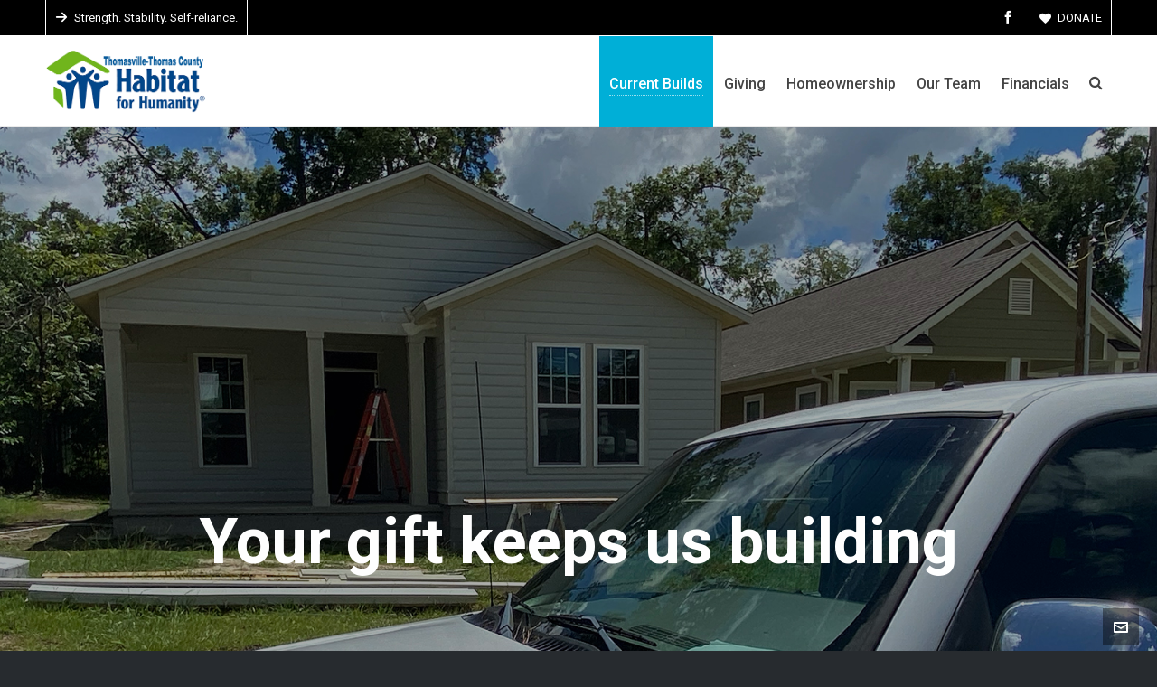

--- FILE ---
content_type: text/html; charset=UTF-8
request_url: https://thomasvillehabitat.org/current-build/
body_size: 13536
content:

<!DOCTYPE HTML>
<html lang="en-US">

<head>

	<meta charset="UTF-8">
	<meta http-equiv="X-UA-Compatible" content="IE=edge">
	<link rel="profile" href="https://gmpg.org/xfn/11">

	<meta name='robots' content='index, follow, max-image-preview:large, max-snippet:-1, max-video-preview:-1' />
	<style>img:is([sizes="auto" i], [sizes^="auto," i]) { contain-intrinsic-size: 3000px 1500px }</style>
	<meta name="viewport" content="width=device-width, initial-scale=1, minimum-scale=1, maximum-scale=1, user-scalable=no" />
	<!-- This site is optimized with the Yoast SEO plugin v26.5 - https://yoast.com/wordpress/plugins/seo/ -->
	<title>Current Builds - Thomasville Habitat For Humanity</title>
	<link rel="canonical" href="https://thomasvillehabitat.org/current-build/" />
	<meta property="og:locale" content="en_US" />
	<meta property="og:type" content="article" />
	<meta property="og:title" content="Current Builds - Thomasville Habitat For Humanity" />
	<meta property="og:url" content="https://thomasvillehabitat.org/current-build/" />
	<meta property="og:site_name" content="Thomasville Habitat For Humanity" />
	<meta property="article:modified_time" content="2025-12-14T14:44:14+00:00" />
	<meta name="twitter:card" content="summary_large_image" />
	<meta name="twitter:label1" content="Est. reading time" />
	<meta name="twitter:data1" content="2 minutes" />
	<script type="application/ld+json" class="yoast-schema-graph">{"@context":"https://schema.org","@graph":[{"@type":"WebPage","@id":"https://thomasvillehabitat.org/current-build/","url":"https://thomasvillehabitat.org/current-build/","name":"Current Builds - Thomasville Habitat For Humanity","isPartOf":{"@id":"https://thomasvillehabitat.org/#website"},"datePublished":"2020-07-24T17:13:36+00:00","dateModified":"2025-12-14T14:44:14+00:00","breadcrumb":{"@id":"https://thomasvillehabitat.org/current-build/#breadcrumb"},"inLanguage":"en-US","potentialAction":[{"@type":"ReadAction","target":["https://thomasvillehabitat.org/current-build/"]}]},{"@type":"BreadcrumbList","@id":"https://thomasvillehabitat.org/current-build/#breadcrumb","itemListElement":[{"@type":"ListItem","position":1,"name":"Home","item":"https://thomasvillehabitat.org/"},{"@type":"ListItem","position":2,"name":"Current Builds"}]},{"@type":"WebSite","@id":"https://thomasvillehabitat.org/#website","url":"https://thomasvillehabitat.org/","name":"Thomasville Habitat For Humanity","description":"Strength. Stability. Self-Reliance.","potentialAction":[{"@type":"SearchAction","target":{"@type":"EntryPoint","urlTemplate":"https://thomasvillehabitat.org/?s={search_term_string}"},"query-input":{"@type":"PropertyValueSpecification","valueRequired":true,"valueName":"search_term_string"}}],"inLanguage":"en-US"}]}</script>
	<!-- / Yoast SEO plugin. -->


<link rel='dns-prefetch' href='//ajax.googleapis.com' />
<link rel="alternate" type="application/rss+xml" title="Thomasville Habitat For Humanity &raquo; Feed" href="https://thomasvillehabitat.org/feed/" />
<link rel="alternate" type="application/rss+xml" title="Thomasville Habitat For Humanity &raquo; Comments Feed" href="https://thomasvillehabitat.org/comments/feed/" />
<script type="text/javascript">
/* <![CDATA[ */
window._wpemojiSettings = {"baseUrl":"https:\/\/s.w.org\/images\/core\/emoji\/16.0.1\/72x72\/","ext":".png","svgUrl":"https:\/\/s.w.org\/images\/core\/emoji\/16.0.1\/svg\/","svgExt":".svg","source":{"concatemoji":"https:\/\/thomasvillehabitat.org\/wp-includes\/js\/wp-emoji-release.min.js?ver=6.8.3"}};
/*! This file is auto-generated */
!function(s,n){var o,i,e;function c(e){try{var t={supportTests:e,timestamp:(new Date).valueOf()};sessionStorage.setItem(o,JSON.stringify(t))}catch(e){}}function p(e,t,n){e.clearRect(0,0,e.canvas.width,e.canvas.height),e.fillText(t,0,0);var t=new Uint32Array(e.getImageData(0,0,e.canvas.width,e.canvas.height).data),a=(e.clearRect(0,0,e.canvas.width,e.canvas.height),e.fillText(n,0,0),new Uint32Array(e.getImageData(0,0,e.canvas.width,e.canvas.height).data));return t.every(function(e,t){return e===a[t]})}function u(e,t){e.clearRect(0,0,e.canvas.width,e.canvas.height),e.fillText(t,0,0);for(var n=e.getImageData(16,16,1,1),a=0;a<n.data.length;a++)if(0!==n.data[a])return!1;return!0}function f(e,t,n,a){switch(t){case"flag":return n(e,"\ud83c\udff3\ufe0f\u200d\u26a7\ufe0f","\ud83c\udff3\ufe0f\u200b\u26a7\ufe0f")?!1:!n(e,"\ud83c\udde8\ud83c\uddf6","\ud83c\udde8\u200b\ud83c\uddf6")&&!n(e,"\ud83c\udff4\udb40\udc67\udb40\udc62\udb40\udc65\udb40\udc6e\udb40\udc67\udb40\udc7f","\ud83c\udff4\u200b\udb40\udc67\u200b\udb40\udc62\u200b\udb40\udc65\u200b\udb40\udc6e\u200b\udb40\udc67\u200b\udb40\udc7f");case"emoji":return!a(e,"\ud83e\udedf")}return!1}function g(e,t,n,a){var r="undefined"!=typeof WorkerGlobalScope&&self instanceof WorkerGlobalScope?new OffscreenCanvas(300,150):s.createElement("canvas"),o=r.getContext("2d",{willReadFrequently:!0}),i=(o.textBaseline="top",o.font="600 32px Arial",{});return e.forEach(function(e){i[e]=t(o,e,n,a)}),i}function t(e){var t=s.createElement("script");t.src=e,t.defer=!0,s.head.appendChild(t)}"undefined"!=typeof Promise&&(o="wpEmojiSettingsSupports",i=["flag","emoji"],n.supports={everything:!0,everythingExceptFlag:!0},e=new Promise(function(e){s.addEventListener("DOMContentLoaded",e,{once:!0})}),new Promise(function(t){var n=function(){try{var e=JSON.parse(sessionStorage.getItem(o));if("object"==typeof e&&"number"==typeof e.timestamp&&(new Date).valueOf()<e.timestamp+604800&&"object"==typeof e.supportTests)return e.supportTests}catch(e){}return null}();if(!n){if("undefined"!=typeof Worker&&"undefined"!=typeof OffscreenCanvas&&"undefined"!=typeof URL&&URL.createObjectURL&&"undefined"!=typeof Blob)try{var e="postMessage("+g.toString()+"("+[JSON.stringify(i),f.toString(),p.toString(),u.toString()].join(",")+"));",a=new Blob([e],{type:"text/javascript"}),r=new Worker(URL.createObjectURL(a),{name:"wpTestEmojiSupports"});return void(r.onmessage=function(e){c(n=e.data),r.terminate(),t(n)})}catch(e){}c(n=g(i,f,p,u))}t(n)}).then(function(e){for(var t in e)n.supports[t]=e[t],n.supports.everything=n.supports.everything&&n.supports[t],"flag"!==t&&(n.supports.everythingExceptFlag=n.supports.everythingExceptFlag&&n.supports[t]);n.supports.everythingExceptFlag=n.supports.everythingExceptFlag&&!n.supports.flag,n.DOMReady=!1,n.readyCallback=function(){n.DOMReady=!0}}).then(function(){return e}).then(function(){var e;n.supports.everything||(n.readyCallback(),(e=n.source||{}).concatemoji?t(e.concatemoji):e.wpemoji&&e.twemoji&&(t(e.twemoji),t(e.wpemoji)))}))}((window,document),window._wpemojiSettings);
/* ]]> */
</script>
<style id='wp-emoji-styles-inline-css' type='text/css'>

	img.wp-smiley, img.emoji {
		display: inline !important;
		border: none !important;
		box-shadow: none !important;
		height: 1em !important;
		width: 1em !important;
		margin: 0 0.07em !important;
		vertical-align: -0.1em !important;
		background: none !important;
		padding: 0 !important;
	}
</style>
<link rel='stylesheet' id='wp-block-library-css' href='https://thomasvillehabitat.org/wp-includes/css/dist/block-library/style.min.css?ver=6.8.3' type='text/css' media='all' />
<style id='classic-theme-styles-inline-css' type='text/css'>
/*! This file is auto-generated */
.wp-block-button__link{color:#fff;background-color:#32373c;border-radius:9999px;box-shadow:none;text-decoration:none;padding:calc(.667em + 2px) calc(1.333em + 2px);font-size:1.125em}.wp-block-file__button{background:#32373c;color:#fff;text-decoration:none}
</style>
<style id='global-styles-inline-css' type='text/css'>
:root{--wp--preset--aspect-ratio--square: 1;--wp--preset--aspect-ratio--4-3: 4/3;--wp--preset--aspect-ratio--3-4: 3/4;--wp--preset--aspect-ratio--3-2: 3/2;--wp--preset--aspect-ratio--2-3: 2/3;--wp--preset--aspect-ratio--16-9: 16/9;--wp--preset--aspect-ratio--9-16: 9/16;--wp--preset--color--black: #000000;--wp--preset--color--cyan-bluish-gray: #abb8c3;--wp--preset--color--white: #ffffff;--wp--preset--color--pale-pink: #f78da7;--wp--preset--color--vivid-red: #cf2e2e;--wp--preset--color--luminous-vivid-orange: #ff6900;--wp--preset--color--luminous-vivid-amber: #fcb900;--wp--preset--color--light-green-cyan: #7bdcb5;--wp--preset--color--vivid-green-cyan: #00d084;--wp--preset--color--pale-cyan-blue: #8ed1fc;--wp--preset--color--vivid-cyan-blue: #0693e3;--wp--preset--color--vivid-purple: #9b51e0;--wp--preset--gradient--vivid-cyan-blue-to-vivid-purple: linear-gradient(135deg,rgba(6,147,227,1) 0%,rgb(155,81,224) 100%);--wp--preset--gradient--light-green-cyan-to-vivid-green-cyan: linear-gradient(135deg,rgb(122,220,180) 0%,rgb(0,208,130) 100%);--wp--preset--gradient--luminous-vivid-amber-to-luminous-vivid-orange: linear-gradient(135deg,rgba(252,185,0,1) 0%,rgba(255,105,0,1) 100%);--wp--preset--gradient--luminous-vivid-orange-to-vivid-red: linear-gradient(135deg,rgba(255,105,0,1) 0%,rgb(207,46,46) 100%);--wp--preset--gradient--very-light-gray-to-cyan-bluish-gray: linear-gradient(135deg,rgb(238,238,238) 0%,rgb(169,184,195) 100%);--wp--preset--gradient--cool-to-warm-spectrum: linear-gradient(135deg,rgb(74,234,220) 0%,rgb(151,120,209) 20%,rgb(207,42,186) 40%,rgb(238,44,130) 60%,rgb(251,105,98) 80%,rgb(254,248,76) 100%);--wp--preset--gradient--blush-light-purple: linear-gradient(135deg,rgb(255,206,236) 0%,rgb(152,150,240) 100%);--wp--preset--gradient--blush-bordeaux: linear-gradient(135deg,rgb(254,205,165) 0%,rgb(254,45,45) 50%,rgb(107,0,62) 100%);--wp--preset--gradient--luminous-dusk: linear-gradient(135deg,rgb(255,203,112) 0%,rgb(199,81,192) 50%,rgb(65,88,208) 100%);--wp--preset--gradient--pale-ocean: linear-gradient(135deg,rgb(255,245,203) 0%,rgb(182,227,212) 50%,rgb(51,167,181) 100%);--wp--preset--gradient--electric-grass: linear-gradient(135deg,rgb(202,248,128) 0%,rgb(113,206,126) 100%);--wp--preset--gradient--midnight: linear-gradient(135deg,rgb(2,3,129) 0%,rgb(40,116,252) 100%);--wp--preset--font-size--small: 13px;--wp--preset--font-size--medium: 20px;--wp--preset--font-size--large: 36px;--wp--preset--font-size--x-large: 42px;--wp--preset--spacing--20: 0.44rem;--wp--preset--spacing--30: 0.67rem;--wp--preset--spacing--40: 1rem;--wp--preset--spacing--50: 1.5rem;--wp--preset--spacing--60: 2.25rem;--wp--preset--spacing--70: 3.38rem;--wp--preset--spacing--80: 5.06rem;--wp--preset--shadow--natural: 6px 6px 9px rgba(0, 0, 0, 0.2);--wp--preset--shadow--deep: 12px 12px 50px rgba(0, 0, 0, 0.4);--wp--preset--shadow--sharp: 6px 6px 0px rgba(0, 0, 0, 0.2);--wp--preset--shadow--outlined: 6px 6px 0px -3px rgba(255, 255, 255, 1), 6px 6px rgba(0, 0, 0, 1);--wp--preset--shadow--crisp: 6px 6px 0px rgba(0, 0, 0, 1);}:where(.is-layout-flex){gap: 0.5em;}:where(.is-layout-grid){gap: 0.5em;}body .is-layout-flex{display: flex;}.is-layout-flex{flex-wrap: wrap;align-items: center;}.is-layout-flex > :is(*, div){margin: 0;}body .is-layout-grid{display: grid;}.is-layout-grid > :is(*, div){margin: 0;}:where(.wp-block-columns.is-layout-flex){gap: 2em;}:where(.wp-block-columns.is-layout-grid){gap: 2em;}:where(.wp-block-post-template.is-layout-flex){gap: 1.25em;}:where(.wp-block-post-template.is-layout-grid){gap: 1.25em;}.has-black-color{color: var(--wp--preset--color--black) !important;}.has-cyan-bluish-gray-color{color: var(--wp--preset--color--cyan-bluish-gray) !important;}.has-white-color{color: var(--wp--preset--color--white) !important;}.has-pale-pink-color{color: var(--wp--preset--color--pale-pink) !important;}.has-vivid-red-color{color: var(--wp--preset--color--vivid-red) !important;}.has-luminous-vivid-orange-color{color: var(--wp--preset--color--luminous-vivid-orange) !important;}.has-luminous-vivid-amber-color{color: var(--wp--preset--color--luminous-vivid-amber) !important;}.has-light-green-cyan-color{color: var(--wp--preset--color--light-green-cyan) !important;}.has-vivid-green-cyan-color{color: var(--wp--preset--color--vivid-green-cyan) !important;}.has-pale-cyan-blue-color{color: var(--wp--preset--color--pale-cyan-blue) !important;}.has-vivid-cyan-blue-color{color: var(--wp--preset--color--vivid-cyan-blue) !important;}.has-vivid-purple-color{color: var(--wp--preset--color--vivid-purple) !important;}.has-black-background-color{background-color: var(--wp--preset--color--black) !important;}.has-cyan-bluish-gray-background-color{background-color: var(--wp--preset--color--cyan-bluish-gray) !important;}.has-white-background-color{background-color: var(--wp--preset--color--white) !important;}.has-pale-pink-background-color{background-color: var(--wp--preset--color--pale-pink) !important;}.has-vivid-red-background-color{background-color: var(--wp--preset--color--vivid-red) !important;}.has-luminous-vivid-orange-background-color{background-color: var(--wp--preset--color--luminous-vivid-orange) !important;}.has-luminous-vivid-amber-background-color{background-color: var(--wp--preset--color--luminous-vivid-amber) !important;}.has-light-green-cyan-background-color{background-color: var(--wp--preset--color--light-green-cyan) !important;}.has-vivid-green-cyan-background-color{background-color: var(--wp--preset--color--vivid-green-cyan) !important;}.has-pale-cyan-blue-background-color{background-color: var(--wp--preset--color--pale-cyan-blue) !important;}.has-vivid-cyan-blue-background-color{background-color: var(--wp--preset--color--vivid-cyan-blue) !important;}.has-vivid-purple-background-color{background-color: var(--wp--preset--color--vivid-purple) !important;}.has-black-border-color{border-color: var(--wp--preset--color--black) !important;}.has-cyan-bluish-gray-border-color{border-color: var(--wp--preset--color--cyan-bluish-gray) !important;}.has-white-border-color{border-color: var(--wp--preset--color--white) !important;}.has-pale-pink-border-color{border-color: var(--wp--preset--color--pale-pink) !important;}.has-vivid-red-border-color{border-color: var(--wp--preset--color--vivid-red) !important;}.has-luminous-vivid-orange-border-color{border-color: var(--wp--preset--color--luminous-vivid-orange) !important;}.has-luminous-vivid-amber-border-color{border-color: var(--wp--preset--color--luminous-vivid-amber) !important;}.has-light-green-cyan-border-color{border-color: var(--wp--preset--color--light-green-cyan) !important;}.has-vivid-green-cyan-border-color{border-color: var(--wp--preset--color--vivid-green-cyan) !important;}.has-pale-cyan-blue-border-color{border-color: var(--wp--preset--color--pale-cyan-blue) !important;}.has-vivid-cyan-blue-border-color{border-color: var(--wp--preset--color--vivid-cyan-blue) !important;}.has-vivid-purple-border-color{border-color: var(--wp--preset--color--vivid-purple) !important;}.has-vivid-cyan-blue-to-vivid-purple-gradient-background{background: var(--wp--preset--gradient--vivid-cyan-blue-to-vivid-purple) !important;}.has-light-green-cyan-to-vivid-green-cyan-gradient-background{background: var(--wp--preset--gradient--light-green-cyan-to-vivid-green-cyan) !important;}.has-luminous-vivid-amber-to-luminous-vivid-orange-gradient-background{background: var(--wp--preset--gradient--luminous-vivid-amber-to-luminous-vivid-orange) !important;}.has-luminous-vivid-orange-to-vivid-red-gradient-background{background: var(--wp--preset--gradient--luminous-vivid-orange-to-vivid-red) !important;}.has-very-light-gray-to-cyan-bluish-gray-gradient-background{background: var(--wp--preset--gradient--very-light-gray-to-cyan-bluish-gray) !important;}.has-cool-to-warm-spectrum-gradient-background{background: var(--wp--preset--gradient--cool-to-warm-spectrum) !important;}.has-blush-light-purple-gradient-background{background: var(--wp--preset--gradient--blush-light-purple) !important;}.has-blush-bordeaux-gradient-background{background: var(--wp--preset--gradient--blush-bordeaux) !important;}.has-luminous-dusk-gradient-background{background: var(--wp--preset--gradient--luminous-dusk) !important;}.has-pale-ocean-gradient-background{background: var(--wp--preset--gradient--pale-ocean) !important;}.has-electric-grass-gradient-background{background: var(--wp--preset--gradient--electric-grass) !important;}.has-midnight-gradient-background{background: var(--wp--preset--gradient--midnight) !important;}.has-small-font-size{font-size: var(--wp--preset--font-size--small) !important;}.has-medium-font-size{font-size: var(--wp--preset--font-size--medium) !important;}.has-large-font-size{font-size: var(--wp--preset--font-size--large) !important;}.has-x-large-font-size{font-size: var(--wp--preset--font-size--x-large) !important;}
:where(.wp-block-post-template.is-layout-flex){gap: 1.25em;}:where(.wp-block-post-template.is-layout-grid){gap: 1.25em;}
:where(.wp-block-columns.is-layout-flex){gap: 2em;}:where(.wp-block-columns.is-layout-grid){gap: 2em;}
:root :where(.wp-block-pullquote){font-size: 1.5em;line-height: 1.6;}
</style>
<link rel='stylesheet' id='esg-plugin-settings-css' href='https://thomasvillehabitat.org/wp-content/plugins/essential-grid/public/assets/css/settings.css?ver=3.0.19' type='text/css' media='all' />
<link rel='stylesheet' id='tp-fontello-css' href='https://thomasvillehabitat.org/wp-content/plugins/essential-grid/public/assets/font/fontello/css/fontello.css?ver=3.0.19' type='text/css' media='all' />
<link rel='stylesheet' id='wp-components-css' href='https://thomasvillehabitat.org/wp-includes/css/dist/components/style.min.css?ver=6.8.3' type='text/css' media='all' />
<link rel='stylesheet' id='godaddy-styles-css' href='https://thomasvillehabitat.org/wp-content/mu-plugins/vendor/wpex/godaddy-launch/includes/Dependencies/GoDaddy/Styles/build/latest.css?ver=2.0.2' type='text/css' media='all' />
<link rel='stylesheet' id='highend-style-css' href='https://thomasvillehabitat.org/wp-content/themes/HighendWP/style.css?ver=3.7.9' type='text/css' media='all' />
<link rel='stylesheet' id='highend_responsive-css' href='https://thomasvillehabitat.org/wp-content/themes/HighendWP/assets/css/responsive.css?ver=3.7.9' type='text/css' media='all' />
<link rel='stylesheet' id='highend_icomoon-css' href='https://thomasvillehabitat.org/wp-content/themes/HighendWP/assets/css/icons.css?ver=3.7.9' type='text/css' media='all' />
<link rel='stylesheet' id='highend_dynamic_styles-css' href='https://thomasvillehabitat.org/wp-content/uploads/highend/dynamic-styles.css?ver=1729117484' type='text/css' media='all' />
<link rel='stylesheet' id='js_composer_front-css' href='https://thomasvillehabitat.org/wp-content/plugins/js_composer/assets/css/js_composer.min.css?ver=8.7.1' type='text/css' media='all' />
<script type="text/javascript" src="https://thomasvillehabitat.org/wp-includes/js/jquery/jquery.min.js?ver=3.7.1" id="jquery-core-js"></script>
<script type="text/javascript" src="https://thomasvillehabitat.org/wp-includes/js/jquery/jquery-migrate.min.js?ver=3.4.1" id="jquery-migrate-js"></script>
<script></script><link rel="https://api.w.org/" href="https://thomasvillehabitat.org/wp-json/" /><link rel="alternate" title="JSON" type="application/json" href="https://thomasvillehabitat.org/wp-json/wp/v2/pages/670" /><link rel="EditURI" type="application/rsd+xml" title="RSD" href="https://thomasvillehabitat.org/xmlrpc.php?rsd" />
<meta name="generator" content="WordPress 6.8.3" />
<link rel='shortlink' href='https://thomasvillehabitat.org/?p=670' />
<link rel="alternate" title="oEmbed (JSON)" type="application/json+oembed" href="https://thomasvillehabitat.org/wp-json/oembed/1.0/embed?url=https%3A%2F%2Fthomasvillehabitat.org%2Fcurrent-build%2F" />
<link rel="alternate" title="oEmbed (XML)" type="text/xml+oembed" href="https://thomasvillehabitat.org/wp-json/oembed/1.0/embed?url=https%3A%2F%2Fthomasvillehabitat.org%2Fcurrent-build%2F&#038;format=xml" />
<meta name="theme-color" content="#00afd7"/><link rel="apple-touch-icon-precomposed" sizes="144x144" href="https://thomasvillehabitat.org/wp-content/uploads/2020/05/HFH-Horizontal-Stock144.png" /><link rel="apple-touch-icon-precomposed" sizes="114x114" href="https://thomasvillehabitat.org/wp-content/uploads/2020/05/HFH-Horizontal-Stock144.png" /><link rel="apple-touch-icon-precomposed" sizes="72x72" href="https://thomasvillehabitat.org/wp-content/uploads/2020/05/HFH-Horizontal-Stock144.png" /><link rel="apple-touch-icon-precomposed" sizes="57x57" href="https://thomasvillehabitat.org/wp-content/uploads/2020/05/HFH-Horizontal-Stock144.png" /><link rel="preload" href="https://thomasvillehabitat.org/wp-content/themes/HighendWP/assets/css/fonts/sourcesanspro-regular-webfont.woff2" as="font" type="font/woff2" crossorigin><link rel="preload" href="https://thomasvillehabitat.org/wp-content/themes/HighendWP/assets/css/fonts/sourcesanspro-bold-webfont.woff2" as="font" type="font/woff2" crossorigin><link rel="preload" href="https://thomasvillehabitat.org/wp-content/themes/HighendWP/assets/css/fonts/SourceSansPro-Semibold.woff2" as="font" type="font/woff2" crossorigin><link rel="preload" href="https://thomasvillehabitat.org/wp-content/themes/HighendWP/assets/css/fonts/Museo500-Regular-webfont.woff2" as="font" type="font/woff2" crossorigin><link rel="preload" href="https://thomasvillehabitat.org/wp-content/themes/HighendWP/assets/css/icons/fontawesome-webfont.woff2" as="font" type="font/woff2" crossorigin><link rel="preload" href="https://thomasvillehabitat.org/wp-content/themes/HighendWP/assets/css/icons/Icomoon.woff2" as="font" type="font/woff2" crossorigin><link rel="preload" href="https://thomasvillehabitat.org/wp-content/themes/HighendWP/assets/css/icons/hbicons.woff2" as="font" type="font/woff2" crossorigin>			<style type="text/css">
			body, .team-position, .hb-single-next-prev .text-inside, .hb-dropdown-box.cart-dropdown .buttons a, input[type=text], textarea, input[type=email], input[type=password], input[type=tel], #fancy-search input[type=text], #fancy-search .ui-autocomplete li .search-title, .format-quote .quote-post-wrapper blockquote, table th, .hb-button, .woocommerce #payment #place_order, .woocommerce-page #payment #place_order, input[type=submit], a.read-more, blockquote.pullquote, blockquote, .hb-skill-meter .hb-skill-meter-title, .hb-tabs-wrapper .nav-tabs li a, #main-wrapper .coupon-code input.button,#main-wrapper .form-row input.button,#main-wrapper input.checkout-button,#main-wrapper input.hb-update-cart,.woocommerce-page #main-wrapper .shipping-calculator-form-hb button.button, .hb-accordion-pane, .hb-accordion-tab {
						font-family: "Roboto", sans-serif;
						font-size: 15px;
						line-height: 25px;
						letter-spacing: 0px;
						font-weight: normal;
					}a.read-more, input[type=submit], .hb-caption-layer .hb-button, .hb-push-button-text, #pre-footer-area .hb-button, .hb-button, .hb-single-next-prev .text-inside, #main-wrapper .coupon-code input.button,#main-wrapper .form-row input.button,#main-wrapper input.checkout-button,#main-wrapper input.hb-update-cart,.woocommerce-page #main-wrapper .shipping-calculator-form-hb button.button { font-weight: 700; letter-spacing: 1px }#hb-side-menu li a, #main-nav ul.sub-menu li a, #main-nav ul.sub-menu ul li a, #main-nav, #main-nav li a, .light-menu-dropdown #main-nav > li.megamenu > ul.sub-menu > li > a, #main-nav > li.megamenu > ul.sub-menu > li > a {
						font-family: "Roboto", sans-serif;
						font-size: 16px;
						letter-spacing: 0px;
						font-weight: 500;
						text-transform: none;
					}#main-nav ul.sub-menu li a, #hb-side-menu ul.sub-menu li a, #main-nav ul.sub-menu ul li a, ul.sub-menu .widget-item h4, #main-nav > li.megamenu > ul.sub-menu > li > a #main-nav > li.megamenu > ul.sub-menu > li > a, #main-nav > li.megamenu > ul.sub-menu > li > a {
						font-family: "Roboto", sans-serif;
						font-size: 15px;
						letter-spacing: 0px;
						font-weight: ;
						text-transform: none;
					}h1, .single article h1.title, #hb-page-title .light-text h1, #hb-page-title .dark-text h1 {
						font-family: "Roboto", sans-serif;
						font-size: 70px;
						line-height: 80px;
						letter-spacing: 0px;
						font-weight: 700;
					}h2, #hb-page-title h2, .post-content h2.title {
						font-family: "Roboto", sans-serif;
						font-size: 52px;
						line-height: 62px;
						letter-spacing: 0px;
						font-weight: 500;
					}h3, h3.title-class, .hb-callout-box h3, .hb-gal-standard-description h3 {
						font-family: "Roboto", sans-serif;
						font-size: 33px;
						line-height: 40px;
						letter-spacing: 0px;
						font-weight: ;
					}h4, .widget-item h4, #respond h3, .content-box h4, .feature-box h4.bold {
						font-family: "Roboto", sans-serif;
						font-size: 26px;
						line-height: 35px;
						letter-spacing: 0px;
						font-weight: 500;
					}h5, #comments h5, #respond h5, .testimonial-author h5 {
						font-family: "Roboto", sans-serif;
						font-size: 19px;
						line-height: 30px;
						letter-spacing: 0px;
						font-weight: 500;
					}h6, h6.special {
						font-family: "Roboto", sans-serif;
						font-size: 12px;
						line-height: 22px;
						letter-spacing: 0px;
						font-weight: normal;
					}#pre-footer-area {
						font-family: "Roboto", sans-serif;
						font-size: 13px;
						line-height: 22px;
						letter-spacing: 0px;
						font-weight: ;
					}			</style>
			<style type="text/css">.recentcomments a{display:inline !important;padding:0 !important;margin:0 !important;}</style><meta name="generator" content="Powered by WPBakery Page Builder - drag and drop page builder for WordPress."/>
<meta name="generator" content="Powered by Slider Revolution 6.7.20 - responsive, Mobile-Friendly Slider Plugin for WordPress with comfortable drag and drop interface." />
<script>function setREVStartSize(e){
			//window.requestAnimationFrame(function() {
				window.RSIW = window.RSIW===undefined ? window.innerWidth : window.RSIW;
				window.RSIH = window.RSIH===undefined ? window.innerHeight : window.RSIH;
				try {
					var pw = document.getElementById(e.c).parentNode.offsetWidth,
						newh;
					pw = pw===0 || isNaN(pw) || (e.l=="fullwidth" || e.layout=="fullwidth") ? window.RSIW : pw;
					e.tabw = e.tabw===undefined ? 0 : parseInt(e.tabw);
					e.thumbw = e.thumbw===undefined ? 0 : parseInt(e.thumbw);
					e.tabh = e.tabh===undefined ? 0 : parseInt(e.tabh);
					e.thumbh = e.thumbh===undefined ? 0 : parseInt(e.thumbh);
					e.tabhide = e.tabhide===undefined ? 0 : parseInt(e.tabhide);
					e.thumbhide = e.thumbhide===undefined ? 0 : parseInt(e.thumbhide);
					e.mh = e.mh===undefined || e.mh=="" || e.mh==="auto" ? 0 : parseInt(e.mh,0);
					if(e.layout==="fullscreen" || e.l==="fullscreen")
						newh = Math.max(e.mh,window.RSIH);
					else{
						e.gw = Array.isArray(e.gw) ? e.gw : [e.gw];
						for (var i in e.rl) if (e.gw[i]===undefined || e.gw[i]===0) e.gw[i] = e.gw[i-1];
						e.gh = e.el===undefined || e.el==="" || (Array.isArray(e.el) && e.el.length==0)? e.gh : e.el;
						e.gh = Array.isArray(e.gh) ? e.gh : [e.gh];
						for (var i in e.rl) if (e.gh[i]===undefined || e.gh[i]===0) e.gh[i] = e.gh[i-1];
											
						var nl = new Array(e.rl.length),
							ix = 0,
							sl;
						e.tabw = e.tabhide>=pw ? 0 : e.tabw;
						e.thumbw = e.thumbhide>=pw ? 0 : e.thumbw;
						e.tabh = e.tabhide>=pw ? 0 : e.tabh;
						e.thumbh = e.thumbhide>=pw ? 0 : e.thumbh;
						for (var i in e.rl) nl[i] = e.rl[i]<window.RSIW ? 0 : e.rl[i];
						sl = nl[0];
						for (var i in nl) if (sl>nl[i] && nl[i]>0) { sl = nl[i]; ix=i;}
						var m = pw>(e.gw[ix]+e.tabw+e.thumbw) ? 1 : (pw-(e.tabw+e.thumbw)) / (e.gw[ix]);
						newh =  (e.gh[ix] * m) + (e.tabh + e.thumbh);
					}
					var el = document.getElementById(e.c);
					if (el!==null && el) el.style.height = newh+"px";
					el = document.getElementById(e.c+"_wrapper");
					if (el!==null && el) {
						el.style.height = newh+"px";
						el.style.display = "block";
					}
				} catch(e){
					console.log("Failure at Presize of Slider:" + e)
				}
			//});
		  };</script>
		<style type="text/css" id="wp-custom-css">
			
.wpb_revslider_element.wpb_content_element {
    margin-bottom: 0 !important;
}

.blog .widget {

text-align: center;
}
.blog.has-sidebar figure.wp-caption.alignnone {
margin: 0 auto;
}		</style>
		<style type="text/css" data-type="vc_shortcodes-default-css">.vc_do_custom_heading{margin-bottom:0.625rem;margin-top:0;}.vc_do_custom_heading{margin-bottom:0.625rem;margin-top:0;}.vc_do_btn{margin-bottom:22px;}.vc_do_custom_heading{margin-bottom:0.625rem;margin-top:0;}.vc_do_custom_heading{margin-bottom:0.625rem;margin-top:0;}</style><style type="text/css" data-type="vc_shortcodes-custom-css">.vc_custom_1595674174668{margin-top: -60px !important;padding-top: 400px !important;padding-bottom: 400px !important;}.vc_custom_1589985650521{margin-top: -50px !important;margin-bottom: px !important;padding-top: 20px !important;padding-bottom: 20px !important;}.vc_custom_1595670316130{margin-top: 0px !important;margin-bottom: 0px !important;padding-top: 100px !important;padding-bottom: 60px !important;}.vc_custom_1655478725555{margin-top: 0px !important;margin-bottom: 0px !important;padding-top: 100px !important;padding-bottom: 60px !important;}.vc_custom_1635415176413{background-color: #ffffff !important;}.vc_custom_1673297926432{margin-bottom: px !important;padding-top: 30px !important;padding-bottom: 30px !important;}.vc_custom_1467299613938{margin-bottom: 0px !important;}.vc_custom_1729117109662{margin-bottom: 10px !important;padding-top: 60px !important;padding-bottom: 30px !important;}.vc_custom_1467299646935{margin-bottom: 0px !important;padding-top: 0px !important;padding-bottom: 0px !important;}.vc_custom_1765723231582{padding-top: px !important;}.vc_custom_1728781532593{padding-top: 20px !important;}.vc_custom_1765305486459{padding-bottom: 20px !important;}.vc_custom_1729117095807{padding-bottom: 30px !important;}.vc_custom_1467299646935{margin-bottom: 0px !important;padding-top: 0px !important;padding-bottom: 0px !important;}.vc_custom_1635977533839{margin-top: px !important;}.vc_custom_1635977498883{margin-top: 160px !important;}.vc_custom_1655478713248{padding-top: 0px !important;}</style><noscript><style> .wpb_animate_when_almost_visible { opacity: 1; }</style></noscript><style id="wpforms-css-vars-root">
				:root {
					--wpforms-field-border-radius: 3px;
--wpforms-field-background-color: #ffffff;
--wpforms-field-border-color: rgba( 0, 0, 0, 0.25 );
--wpforms-field-text-color: rgba( 0, 0, 0, 0.7 );
--wpforms-label-color: rgba( 0, 0, 0, 0.85 );
--wpforms-label-sublabel-color: rgba( 0, 0, 0, 0.55 );
--wpforms-label-error-color: #d63637;
--wpforms-button-border-radius: 3px;
--wpforms-button-background-color: #066aab;
--wpforms-button-text-color: #ffffff;
--wpforms-field-size-input-height: 43px;
--wpforms-field-size-input-spacing: 15px;
--wpforms-field-size-font-size: 16px;
--wpforms-field-size-line-height: 19px;
--wpforms-field-size-padding-h: 14px;
--wpforms-field-size-checkbox-size: 16px;
--wpforms-field-size-sublabel-spacing: 5px;
--wpforms-field-size-icon-size: 1;
--wpforms-label-size-font-size: 16px;
--wpforms-label-size-line-height: 19px;
--wpforms-label-size-sublabel-font-size: 14px;
--wpforms-label-size-sublabel-line-height: 17px;
--wpforms-button-size-font-size: 17px;
--wpforms-button-size-height: 41px;
--wpforms-button-size-padding-h: 15px;
--wpforms-button-size-margin-top: 10px;

				}
			</style>
</head>

<body class="wp-singular page-template-default page page-id-670 wp-embed-responsive wp-theme-HighendWP hb-stretched-layout hb-sidebar-20 highend-prettyphoto hb-fixed-footer wpb-js-composer js-comp-ver-8.7.1 vc_responsive" itemscope="itemscope" itemtype="https://schema.org/WebPage">

<div id="hb-preloader"><span class="default-loading-icon"></span></div><div id="mobile-menu-wrap"><form method="get" class="mobile-search-form" action="https://thomasvillehabitat.org/"><input type="text" placeholder="Search" name="s" autocomplete="off" /></form><a class="mobile-menu-close"><i class="hb-icon-x"></i></a><nav id="mobile-menu" class="clearfix interactive"><div class="menu-main-menu-container"><ul id="menu-main-menu" class="menu-main-menu-container"><li id="menu-item-1801" class="menu-item menu-item-type-post_type menu-item-object-page current-menu-item page_item page-item-670 current_page_item menu-item-1801"><a href="https://thomasvillehabitat.org/current-build/" aria-current="page">Current Builds</a></li>
<li id="menu-item-343" class="menu-item menu-item-type-post_type menu-item-object-page menu-item-has-children menu-item-343"><a href="https://thomasvillehabitat.org/giving/">Giving</a>
<ul class="sub-menu">
	<li id="menu-item-1405" class="menu-item menu-item-type-post_type menu-item-object-page menu-item-1405"><a href="https://thomasvillehabitat.org/ways-to-give/">Ways to Give</a></li>
</ul>
</li>
<li id="menu-item-1052" class="menu-item menu-item-type-post_type menu-item-object-page menu-item-1052"><a href="https://thomasvillehabitat.org/homeownership-new/">Homeownership</a></li>
<li id="menu-item-806" class="menu-item menu-item-type-post_type menu-item-object-page menu-item-806"><a href="https://thomasvillehabitat.org/team/">Our Team</a></li>
<li id="menu-item-2417" class="menu-item menu-item-type-post_type menu-item-object-page menu-item-2417"><a href="https://thomasvillehabitat.org/financials/">Financials</a></li>
</ul></div></nav></div><!-- END #mobile-menu-wrap -->
<div id="hb-wrap">

	<div id="main-wrapper" class="hb-stretched-layout fw-100 nav-type-1">

					<header id="hb-header" >

		

<div id="header-bar" class="clearfix">

	<div class="container">

					<div class="top-widgets-left">
				<div id="top-info-widget" class="top-widget"><p><i class="hb-moon-arrow-right-5"></i>Strength. Stability. Self-reliance.</p></div>			</div>
		
					<div class="top-widgets-right">
				<div id="top-socials-widget" class="top-widget">		<ul class="social-list">
				
							<li class="facebook">
					<a href="https://www.facebook.com/thomasvillehabitat/" target="_blank" rel="noopener noreferrer">
						<i class="hb-moon-facebook"></i>
						
											</a> 
				</li>
			
		</ul>
		</div><div id="top-custom-link-widget" class="top-widget"><a href="https://thomasville-habitat-for-humanity-donations.square.site"><i class="icon-heart"></i>DONATE</a></div>			</div>
		
	</div>

</div><!-- END #header-bar -->

		
<!-- BEGIN #header-inner -->
<div id="header-inner" class="nav-type-1 sticky-nav" role="banner" itemscope="itemscope" itemtype="https://schema.org/WPHeader">

    <!-- BEGIN #header-inner-bg -->
    <div id="header-inner-bg">

        <div class="container-wide">

	<div id="logo"><div class="hb-dark-logo hb-logo-wrap hb-visible-logo"><a href="https://thomasvillehabitat.org/"><img src="https://thomasvillehabitat.org/wp-content/uploads/2020/05/HFH-Horizontal-Stock400.png" class="default" alt="Thomasville Habitat For Humanity"/><img src="https://thomasvillehabitat.org/wp-content/uploads/2020/05/HFH-Horizontal-Stock400.png" class="retina" alt="Thomasville Habitat For Humanity"/></a></div></div>
	<nav class="main-navigation second-skin  light-menu-dropdown" role="navigation" itemscope="itemscope" itemtype="https://schema.org/SiteNavigationElement">

	
	<ul id="main-nav" class="sf-menu"><li class="menu-item menu-item-type-post_type menu-item-object-page current-menu-item page_item page-item-670 current_page_item menu-item-1801"><a href="https://thomasvillehabitat.org/current-build/"><span>Current Builds</span></a></li>
<li class="menu-item menu-item-type-post_type menu-item-object-page menu-item-has-children menu-item-343"><a href="https://thomasvillehabitat.org/giving/"><span>Giving</span></a>
<ul  class="sub-menu" style=''>
	<li class="menu-item menu-item-type-post_type menu-item-object-page menu-item-1405"><a href="https://thomasvillehabitat.org/ways-to-give/"><span>Ways to Give</span></a></li>
</ul>
</li>
<li class="menu-item menu-item-type-post_type menu-item-object-page menu-item-1052"><a href="https://thomasvillehabitat.org/homeownership-new/"><span>Homeownership</span></a></li>
<li class="menu-item menu-item-type-post_type menu-item-object-page menu-item-806"><a href="https://thomasvillehabitat.org/team/"><span>Our Team</span></a></li>
<li class="menu-item menu-item-type-post_type menu-item-object-page menu-item-2417"><a href="https://thomasvillehabitat.org/financials/"><span>Financials</span></a></li>
</ul>
			<div id="fancy-search">
			<form id="fancy-search-form" action="https://thomasvillehabitat.org/" novalidate="" autocomplete="off">
				<input type="text" name="s" id="s" placeholder="Type keywords and press enter" autocomplete="off">
			</form>
			<a href="#" id="close-fancy-search" class="no-transition"><i class="hb-icon-x"></i></a>
			<span class="spinner"></span>
		</div>
		<a href="#" id="show-nav-menu"><i class="icon-bars"></i></a></a>
</nav>

</div><!-- END .container or .container-wide -->

    </div><!-- END #header-inner-bg -->
</div><!-- END #header-inner -->

	</header>
			
<div id="slider-section" class="clearfix highend-featured-section-" >

			
</div><!-- END #slider-section -->

<div id="main-content">

	<div class="container">
	
		<div class="row main-row fullwidth">

			
				<div id="page-670" class="post-670 page type-page status-publish hentry">
				
					<div class="hb-main-content col-12">
					<div class="wpb-content-wrapper"><div data-vc-full-width="true" data-vc-full-width-init="false" data-vc-full-width="true" data-vc-full-width-init="false" class="vc_row element-row row wpb_animate_when_almost_visible wpb_zoomIn zoomIn vc_custom_1595674174668 highend_vc_custom_1595674174668"><div class="fw-content-wrap"><div class="vc_row"><div class="wpb_column vc_column_container vc_col-sm-12"><div class="vc_column-inner"><div class="wpb_wrapper"><h1 style="color: #ffffff;text-align: center" class="vc_custom_heading wpb_animate_when_almost_visible wpb_fadeInUp fadeInUp vc_custom_1673297926432" >Your gift keeps us building</h1></div></div></div><style type="text/css">.highend_vc_custom_1595674174668{background-image: url(https://thomasvillehabitat.org/wp-content/uploads/2020/07/403Front.jpg);background-size:cover;background-position:center;}</style></div></div></div><div class="vc_row-full-width vc_clearfix"></div><div class="vc_row-full-width vc_clearfix"></div><div data-vc-full-width="true" data-vc-full-width-init="false" class="vc_row element-row row vc_custom_1589985650521 highend_vc_custom_1589985650521"><div class="fw-content-wrap"><div class="vc_row"><div class="wpb_column vc_column_container vc_col-sm-2 hb-animate-element hb-fade-in"><div class="vc_column-inner vc_custom_1467299613938"><div class="wpb_wrapper"></div></div></div><div class="wpb_column vc_column_container vc_col-sm-8"><div class="vc_column-inner"><div class="wpb_wrapper"><h2 style="color: #ffffff;text-align: center" class="vc_custom_heading wpb_animate_when_almost_visible wpb_fadeIn fadeIn vc_custom_1729117109662" >Our current project</h2></div></div></div><div class="wpb_column vc_column_container vc_col-sm-2"><div class="vc_column-inner"><div class="wpb_wrapper"></div></div></div><style type="text/css">.highend_vc_custom_1589985650521{background-color: #000000;margin-bottom:-1px !important;}</style></div></div></div><div class="vc_row-full-width vc_clearfix"></div><div data-vc-full-width="true" data-vc-full-width-init="false" class="vc_row element-row row vc_custom_1595670316130 highend_vc_custom_1595670316130"><div class="fw-content-wrap"><div class="vc_row"><div class="wpb_column vc_column_container vc_col-sm-6 hb-animate-element hb-fade-in"><div class="vc_column-inner vc_custom_1467299646935"><div class="wpb_wrapper">
	<div  class="wpb_single_image wpb_content_element vc_align_center wpb_content_element wpb_animate_when_almost_visible wpb_fadeInLeft fadeInLeft">
		
		<figure class="wpb_wrapper vc_figure">
			<div class="vc_single_image-wrapper   vc_box_border_grey"><img fetchpriority="high" decoding="async" width="300" height="285" src="https://thomasvillehabitat.org/wp-content/uploads/2021/10/RaisetheRoog-1-300x285.png" class="vc_single_image-img attachment-medium" alt="" title="RaisetheRoog" srcset="https://thomasvillehabitat.org/wp-content/uploads/2021/10/RaisetheRoog-1-300x285.png 300w, https://thomasvillehabitat.org/wp-content/uploads/2021/10/RaisetheRoog-1-768x729.png 768w, https://thomasvillehabitat.org/wp-content/uploads/2021/10/RaisetheRoog-1.png 915w" sizes="(max-width: 300px) 100vw, 300px" /></div>
		</figure>
	</div>
</div></div></div><div class="wpb_column vc_column_container vc_col-sm-6 hb-animate-element hb-fade-in"><div class="vc_column-inner"><div class="wpb_wrapper">
	<div  class="wpb_single_image wpb_content_element vc_align_left wpb_content_element vc_custom_1765723231582">
		
		<figure class="wpb_wrapper vc_figure">
			<div class="vc_single_image-wrapper   vc_box_border_grey"><img decoding="async" width="1024" height="579" src="https://thomasvillehabitat.org/wp-content/uploads/2025/12/WClayFinal-1024x579.jpg" class="vc_single_image-img attachment-large" alt="" title="WClayFinal" srcset="https://thomasvillehabitat.org/wp-content/uploads/2025/12/WClayFinal-1024x579.jpg 1024w, https://thomasvillehabitat.org/wp-content/uploads/2025/12/WClayFinal-300x170.jpg 300w, https://thomasvillehabitat.org/wp-content/uploads/2025/12/WClayFinal-768x434.jpg 768w, https://thomasvillehabitat.org/wp-content/uploads/2025/12/WClayFinal.jpg 1500w" sizes="(max-width: 1024px) 100vw, 1024px" /></div>
		</figure>
	</div>
<h3 style="color: #000000;text-align: left" class="vc_custom_heading vc_custom_1728781532593" >550/552 W. Clay St. in Thomasville</h3>
	<div class="wpb_text_column wpb_content_element vc_custom_1765305486459" >
		<div class="wpb_wrapper">
			<p>Our W. Clay Street Dual Build is complete! Once a weedy, flooded lot, this area has morphed into a sleek corner anchor for the West Clay community. Stay tuned as we secure potential lots and begin another dual build.</p>

		</div>
	</div>
<div class="vc_btn3-container  wpb_animate_when_almost_visible wpb_fadeInUp fadeInUp vc_btn3-left vc_custom_1729117095807 vc_do_btn" ><a class="vc_general vc_btn3 vc_btn3-size-lg vc_btn3-shape-square vc_btn3-style-modern vc_btn3-color-black" href="https://thomasville-habitat-for-humanity-donations.square.site" title="Invest in 703" target="_blank"><strong>INVEST IN OUR BUILDS </strong></a></div></div></div></div></div></div></div><div class="vc_row-full-width vc_clearfix"></div><div class="vc_row element-row row vc_custom_1635415176413 vc_row-has-fill highend_vc_custom_1635415176413"><div class="wpb_column vc_column_container vc_col-sm-4"><div class="vc_column-inner"><div class="wpb_wrapper">
	<div  class="wpb_single_image wpb_content_element vc_align_center wpb_content_element">
		
		<figure class="wpb_wrapper vc_figure">
			<div class="vc_single_image-wrapper   vc_box_border_grey"><img decoding="async" width="1584" height="884" src="https://thomasvillehabitat.org/wp-content/uploads/2021/10/703Blueprint2.jpg" class="vc_single_image-img attachment-full" alt="" title="703Blueprint2" srcset="https://thomasvillehabitat.org/wp-content/uploads/2021/10/703Blueprint2.jpg 1584w, https://thomasvillehabitat.org/wp-content/uploads/2021/10/703Blueprint2-300x167.jpg 300w, https://thomasvillehabitat.org/wp-content/uploads/2021/10/703Blueprint2-1024x571.jpg 1024w, https://thomasvillehabitat.org/wp-content/uploads/2021/10/703Blueprint2-768x429.jpg 768w, https://thomasvillehabitat.org/wp-content/uploads/2021/10/703Blueprint2-1536x857.jpg 1536w" sizes="(max-width: 1584px) 100vw, 1584px" /></div>
		</figure>
	</div>
</div></div></div><div class="wpb_column vc_column_container vc_col-sm-4"><div class="vc_column-inner"><div class="wpb_wrapper">
	<div  class="wpb_single_image wpb_content_element vc_align_left wpb_content_element">
		
		<figure class="wpb_wrapper vc_figure">
			<div class="vc_single_image-wrapper   vc_box_border_grey"><img loading="lazy" decoding="async" width="784" height="884" src="https://thomasvillehabitat.org/wp-content/uploads/2021/10/703BLueprint1.jpg" class="vc_single_image-img attachment-full" alt="" title="703BLueprint1" srcset="https://thomasvillehabitat.org/wp-content/uploads/2021/10/703BLueprint1.jpg 784w, https://thomasvillehabitat.org/wp-content/uploads/2021/10/703BLueprint1-266x300.jpg 266w, https://thomasvillehabitat.org/wp-content/uploads/2021/10/703BLueprint1-768x866.jpg 768w" sizes="auto, (max-width: 784px) 100vw, 784px" /></div>
		</figure>
	</div>
</div></div></div><div class="wpb_column vc_column_container vc_col-sm-4"><div class="vc_column-inner"><div class="wpb_wrapper">
	<div  class="wpb_single_image wpb_content_element vc_align_left wpb_content_element">
		
		<figure class="wpb_wrapper vc_figure">
			<div class="vc_single_image-wrapper   vc_box_border_grey"><img loading="lazy" decoding="async" width="1560" height="884" src="https://thomasvillehabitat.org/wp-content/uploads/2021/10/703Blueprint3.jpg" class="vc_single_image-img attachment-full" alt="" title="703Blueprint3" srcset="https://thomasvillehabitat.org/wp-content/uploads/2021/10/703Blueprint3.jpg 1560w, https://thomasvillehabitat.org/wp-content/uploads/2021/10/703Blueprint3-300x170.jpg 300w, https://thomasvillehabitat.org/wp-content/uploads/2021/10/703Blueprint3-1024x580.jpg 1024w, https://thomasvillehabitat.org/wp-content/uploads/2021/10/703Blueprint3-768x435.jpg 768w, https://thomasvillehabitat.org/wp-content/uploads/2021/10/703Blueprint3-1536x870.jpg 1536w" sizes="auto, (max-width: 1560px) 100vw, 1560px" /></div>
		</figure>
	</div>
</div></div></div></div>
</div>
					</div><!-- END .hb-main-content -->				
				</div>

				

		</div><!-- END .row -->

	</div><!-- END .container -->

</div><!-- END #main-content -->


	<a id="to-top"><i class="hb-moon-arrow-up-4"></i></a><aside id="contact-panel">
	
	<h4 class="hb-focus-color">Let's get in touch</h4>

	<p>Send us an email and we'll get back to you as soon as possible.</p>

	<form id="contact-panel-form">
		
		<!-- Name -->
		<p><input type="text" placeholder="Name" name="hb_contact_name" id="hb_contact_name_id" class="required requiredField" tabindex="33"/></p>

		<!-- Email -->
		<p><input type="email" placeholder="Email" name="hb_contact_email" id="hb_contact_email_id" class="required requiredField" tabindex="34"/></p>

		<!-- Subject -->
		<p><input type="text" placeholder="Subject" name="hb_contact_subject" id="hb_contact_subject_id"/></p>

		<!-- Message -->
		<p><textarea placeholder="Your message..." name="hb_contact_message" id="hb_contact_message_id" class="required requiredField" tabindex="35"></textarea></p>

		<!-- Submit -->
		<a href="#" id="hb-submit-contact-panel-form" class="hb-button no-three-d hb-push-button hb-asbestos hb-small-button">
			<span class="hb-push-button-icon">
				<i class="hb-moon-paper-plane"></i>
			</span>
			<span class="hb-push-button-text">Send Message</span>
		</a>

		<input type="hidden" id="success_text" value="Message Sent!"/>
	</form>

</aside><!-- END #contact-panel -->

<a id="contact-button">
	<i class="hb-moon-envelop"></i>
</a><!-- END #hb-contact-button -->
	
<footer id="footer" class="dark-style">
	
	<div class="container">
		<div class="row footer-row">

			<div class="col-4 widget-column"><div id="media_image-7" class="widget-item widget_media_image"><img width="150" height="150" src="https://thomasvillehabitat.org/wp-content/uploads/2022/12/Thomasville-CHAMBERofCOMMERCE-logo-150x150.png" class="image wp-image-2115  attachment-thumbnail size-thumbnail" alt="" style="max-width: 100%; height: auto;" decoding="async" loading="lazy" /></div><div id="media_image-8" class="widget-item widget_media_image"><img width="150" height="150" src="https://thomasvillehabitat.org/wp-content/uploads/2020/08/Equal_Housing_WH-150x150.png" class="image wp-image-1080  attachment-thumbnail size-thumbnail" alt="" style="max-width: 100%; height: auto;" decoding="async" loading="lazy" /></div><div id="media_image-10" class="widget-item widget_media_image"><a href="https://www.guidestar.org"><img width="150" height="93" src="https://thomasvillehabitat.org/wp-content/uploads/2023/03/GuideStar-Logo-2.png" class="image wp-image-2299  attachment-150x93 size-150x93" alt="" style="max-width: 100%; height: auto;" decoding="async" loading="lazy" /></a></div></div><div class="col-4 widget-column"><div id="hb_contact_info_widget-2" class="widget-item hb_contact_info_widget"><h4>Administration</h4>
		<ul>
			<li><i class="hb-moon-user-7"></i><span>Machell Veney</span></li>	
			<li><i class="hb-moon-office"></i><span>Habitat for Humanity</span></li>			<li><i class="hb-moon-location-4"></i><span>125 Lester St, Thomasville GA 31792</span></li>			<li><i class="hb-moon-phone-2"></i><span><a href="tel:(229) 236-4224">(229) 236-4224</a></span></li>						<li><i class="icon-envelope-alt"></i><span><a href="mailto:I&#110;&#102;o&#64;T&#104;&#111;&#109;asvill&#101;H&#97;&#98;i&#116;&#97;t&#46;&#111;rg">I&#110;f&#111;&#64;T&#104;&#111;m&#97;&#115;&#118;&#105;&#108;l&#101;H&#97;bita&#116;.&#111;rg</a></span></li>								</ul>

		</div><div id="hb_contact_info_widget-3" class="widget-item hb_contact_info_widget"><h4>Mailing Address</h4>
		<ul>
				
						<li><i class="hb-moon-location-4"></i><span>P.O. Box 6925, Thomasville GA 31758</span></li>																	</ul>

		</div></div><div class="col-4 widget-column"><div id="hb_soc_net_widget-1" class="widget-item hb-socials-widget">		<ul class="social-icons clearfix light large">
				
							<li class="facebook">
					<a href="https://www.facebook.com/thomasvillehabitat/" original-title="Facebook" target="_blank" rel="noopener noreferrer">
						<i class="hb-moon-facebook"></i>
						
													<i class="hb-moon-facebook"></i>
											</a> 
				</li>
			
		</ul>
		</div><div id="hb_facebook_widget-3" class="widget-item hb_facebook_widget">
		<div class="facebook-box">
			<iframe src="https://www.facebook.com/plugins/likebox.php?href=https://www.facebook.com/thomasvillehabitat/&amp;width=247&amp;colorscheme=light&amp;show_faces=true&amp;stream=true&amp;show_border=false&amp;header=true&amp;height=270" scrolling="no" frameborder="0" style="border:none; overflow:hidden; width:100%; height:270px;" allowTransparency="true"></iframe>
		</div>

		</div></div>
		</div>		
	</div>

</footer><!-- END #footer -->
	<div id="copyright-wrapper" class="normal-copyright  clearfix">

	<div class="container">

		<div id="copyright-text">
			<p>© 2025 · Thomasville-Thomas County Habitat For Humanity</p>		</div><!-- END #copyright-text -->

		<div id="footer-menu" class="clearfix"><ul id="footer-nav" class=""><li class="menu-item menu-item-type-post_type menu-item-object-page current-menu-item page_item page-item-670 current_page_item menu-item-1801"><a href="https://thomasvillehabitat.org/current-build/">Current Builds</a></li>
<li class="menu-item menu-item-type-post_type menu-item-object-page menu-item-has-children menu-item-343"><a href="https://thomasvillehabitat.org/giving/">Giving</a>
<ul  class="sub-menu" style=''>
	<li class="menu-item menu-item-type-post_type menu-item-object-page menu-item-1405"><a href="https://thomasvillehabitat.org/ways-to-give/">Ways to Give</a></li>
</ul>
</li>
<li class="menu-item menu-item-type-post_type menu-item-object-page menu-item-1052"><a href="https://thomasvillehabitat.org/homeownership-new/">Homeownership</a></li>
<li class="menu-item menu-item-type-post_type menu-item-object-page menu-item-806"><a href="https://thomasvillehabitat.org/team/">Our Team</a></li>
<li class="menu-item menu-item-type-post_type menu-item-object-page menu-item-2417"><a href="https://thomasvillehabitat.org/financials/">Financials</a></li>
</ul></div>
	</div><!-- END .container -->

</div><!-- END #copyright-wrapper -->

	</div><!-- END #main-wrapper -->

</div><!-- END #hb-wrap -->

<div id="hb-modal-overlay"></div>
		<script>
			window.RS_MODULES = window.RS_MODULES || {};
			window.RS_MODULES.modules = window.RS_MODULES.modules || {};
			window.RS_MODULES.waiting = window.RS_MODULES.waiting || [];
			window.RS_MODULES.defered = true;
			window.RS_MODULES.moduleWaiting = window.RS_MODULES.moduleWaiting || {};
			window.RS_MODULES.type = 'compiled';
		</script>
		<script type="speculationrules">
{"prefetch":[{"source":"document","where":{"and":[{"href_matches":"\/*"},{"not":{"href_matches":["\/wp-*.php","\/wp-admin\/*","\/wp-content\/uploads\/*","\/wp-content\/*","\/wp-content\/plugins\/*","\/wp-content\/themes\/HighendWP\/*","\/*\\?(.+)"]}},{"not":{"selector_matches":"a[rel~=\"nofollow\"]"}},{"not":{"selector_matches":".no-prefetch, .no-prefetch a"}}]},"eagerness":"conservative"}]}
</script>
<script>var ajaxRevslider;function rsCustomAjaxContentLoadingFunction(){ajaxRevslider=function(obj){var content='',data={action:'revslider_ajax_call_front',client_action:'get_slider_html',token:'04b752eca2',type:obj.type,id:obj.id,aspectratio:obj.aspectratio};jQuery.ajax({type:'post',url:'https://thomasvillehabitat.org/wp-admin/admin-ajax.php',dataType:'json',data:data,async:false,success:function(ret,textStatus,XMLHttpRequest){if(ret.success==true)content=ret.data;},error:function(e){console.log(e);}});return content;};var ajaxRemoveRevslider=function(obj){return jQuery(obj.selector+' .rev_slider').revkill();};if(jQuery.fn.tpessential!==undefined)if(typeof(jQuery.fn.tpessential.defaults)!=='undefined')jQuery.fn.tpessential.defaults.ajaxTypes.push({type:'revslider',func:ajaxRevslider,killfunc:ajaxRemoveRevslider,openAnimationSpeed:0.3});}var rsCustomAjaxContent_Once=false;if(document.readyState==="loading")document.addEventListener('readystatechange',function(){if((document.readyState==="interactive"||document.readyState==="complete")&&!rsCustomAjaxContent_Once){rsCustomAjaxContent_Once=true;rsCustomAjaxContentLoadingFunction();}});else{rsCustomAjaxContent_Once=true;rsCustomAjaxContentLoadingFunction();}</script><script type="text/html" id="wpb-modifications"> window.wpbCustomElement = 1; </script><link rel='stylesheet' id='Roboto-css' href='//fonts.googleapis.com/css?family=Roboto%3Anormal%2C500%2C700&#038;subset=latin&#038;ver=6.8.3' type='text/css' media='all' />
<link rel='stylesheet' id='vc_animate-css-css' href='https://thomasvillehabitat.org/wp-content/plugins/js_composer/assets/lib/vendor/dist/animate.css/animate.min.css?ver=8.7.1' type='text/css' media='all' />
<link rel='stylesheet' id='rs-plugin-settings-css' href='//thomasvillehabitat.org/wp-content/plugins/revslider/sr6/assets/css/rs6.css?ver=6.7.20' type='text/css' media='all' />
<style id='rs-plugin-settings-inline-css' type='text/css'>
#rs-demo-id {}
</style>
<script type="text/javascript" src="https://ajax.googleapis.com/ajax/libs/webfont/1.6.26/webfont.js?ver=1.2.75.4" id="mo-google-webfont-js"></script>
<script type="text/javascript" id="mailoptin-js-extra">
/* <![CDATA[ */
var mailoptin_globals = {"public_js":"https:\/\/thomasvillehabitat.org\/wp-content\/plugins\/mailoptin\/src\/core\/src\/assets\/js\/src","public_sound":"https:\/\/thomasvillehabitat.org\/wp-content\/plugins\/mailoptin\/src\/core\/src\/assets\/sound\/","mailoptin_ajaxurl":"\/current-build\/?mailoptin-ajax=%%endpoint%%","is_customize_preview":"false","disable_impression_tracking":"false","sidebar":"0","js_required_title":"Title is required.","is_new_returning_visitors_cookies":"false"};
/* ]]> */
</script>
<script type="text/javascript" src="https://thomasvillehabitat.org/wp-content/plugins/mailoptin/src/core/src/assets/js/mailoptin.min.js?ver=1.2.75.4" id="mailoptin-js"></script>
<script type="text/javascript" src="//thomasvillehabitat.org/wp-content/plugins/revslider/sr6/assets/js/rbtools.min.js?ver=6.7.20" defer async id="tp-tools-js"></script>
<script type="text/javascript" src="//thomasvillehabitat.org/wp-content/plugins/revslider/sr6/assets/js/rs6.min.js?ver=6.7.20" defer async id="revmin-js"></script>
<script type="text/javascript" src="https://thomasvillehabitat.org/wp-content/themes/HighendWP/assets/js/scripts.js?ver=3.7.9" id="highend_scripts-js"></script>
<script type="text/javascript" src="https://thomasvillehabitat.org/wp-content/themes/HighendWP/assets/js/jquery.prettyPhoto.js?ver=3.7.9" id="highend-prettyphoto-js-js"></script>
<script type="text/javascript" src="https://thomasvillehabitat.org/wp-content/themes/HighendWP/assets/js/jquery.flexslider.js?ver=3.7.9" id="highend_flexslider-js"></script>
<script type="text/javascript" src="https://thomasvillehabitat.org/wp-content/themes/HighendWP/assets/js/jquery.validate.js?ver=3.7.9" id="highend_validate-js"></script>
<script type="text/javascript" src="https://thomasvillehabitat.org/wp-content/themes/HighendWP/assets/js/responsivecarousel.min.js?ver=3.7.9" id="highend_carousel-js"></script>
<script type="text/javascript" src="https://thomasvillehabitat.org/wp-content/themes/HighendWP/assets/js/jquery.owl.carousel.min.js?ver=3.7.9" id="highend_owl_carousel-js"></script>
<script type="text/javascript" id="highend_jquery_custom-js-extra">
/* <![CDATA[ */
var highend_vars = {"ajaxurl":"https:\/\/thomasvillehabitat.org\/wp-admin\/admin-ajax.php","nonce":"781ceebd9e","paged":"2","search_header":"1","cart_url":"","cart_count":"","responsive":"1","header_height":"100","sticky_header_height":"80","texts":{"load-more":"Load More Posts","no-more-posts":"No More Posts","day":"day","days":"days","hour":"hour","hours":"hours","minute":"minute","minutes":"minutes","second":"second","seconds":"seconds"}};
/* ]]> */
</script>
<script type="text/javascript" src="https://thomasvillehabitat.org/wp-content/themes/HighendWP/assets/js/jquery.custom.js?ver=3.7.9" id="highend_jquery_custom-js"></script>
<script type="text/javascript" src="https://thomasvillehabitat.org/wp-content/plugins/js_composer/assets/js/dist/js_composer_front.min.js?ver=8.7.1" id="wpb_composer_front_js-js"></script>
<script type="text/javascript" src="https://thomasvillehabitat.org/wp-content/plugins/js_composer/assets/lib/vc/vc_waypoints/vc-waypoints.min.js?ver=8.7.1" id="vc_waypoints-js"></script>
	<script>
	!function(){var e=-1<navigator.userAgent.toLowerCase().indexOf("webkit"),t=-1<navigator.userAgent.toLowerCase().indexOf("opera"),n=-1<navigator.userAgent.toLowerCase().indexOf("msie");(e||t||n)&&document.getElementById&&window.addEventListener&&window.addEventListener("hashchange",function(){var e,t=location.hash.substring(1);/^[A-z0-9_-]+$/.test(t)&&(e=document.getElementById(t))&&(/^(?:a|select|input|button|textarea)$/i.test(e.tagName)||(e.tabIndex=-1),e.focus())},!1)}();
	</script>
	<script></script>
</body>
</html>
